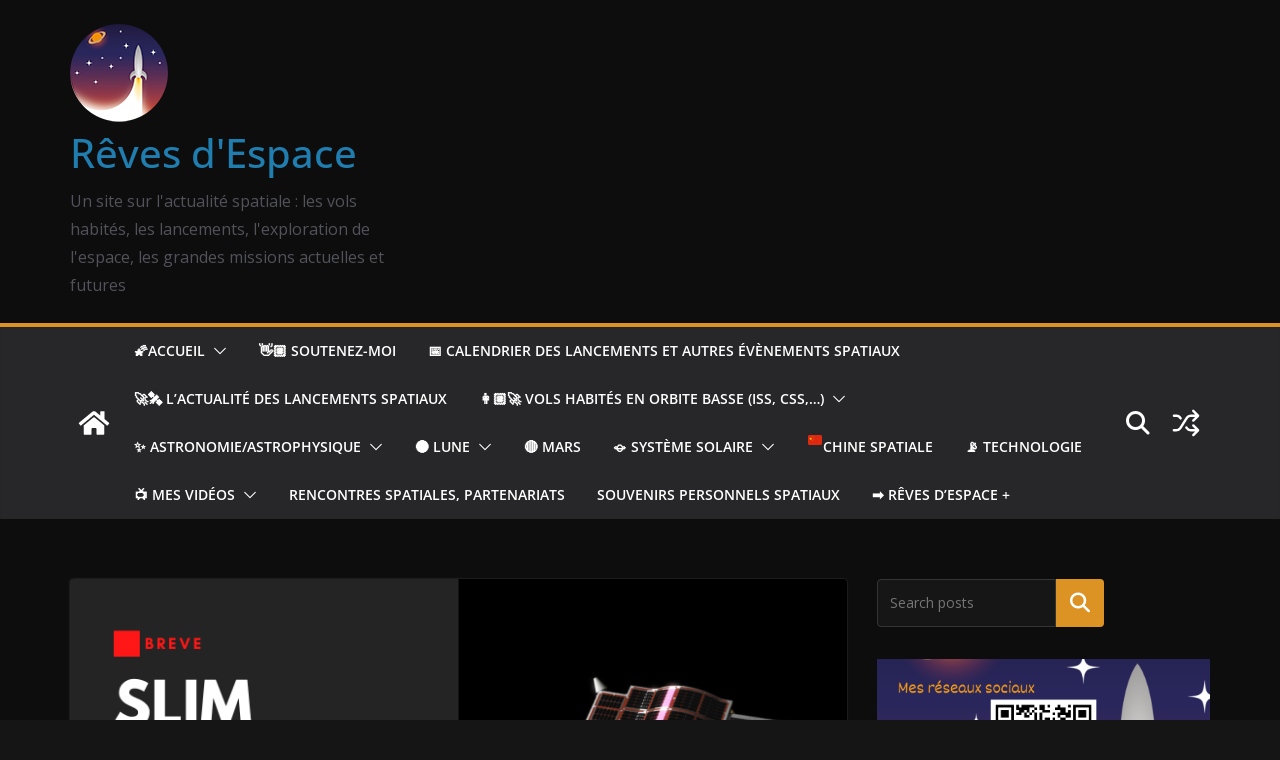

--- FILE ---
content_type: text/html; charset=utf-8
request_url: https://www.google.com/recaptcha/api2/anchor?ar=1&k=6LfPL7IUAAAAACK14VHUSx-E2EiQQoN3DI8FWTYQ&co=aHR0cHM6Ly9mci50aXBlZWUuY29tOjQ0Mw..&hl=en&v=N67nZn4AqZkNcbeMu4prBgzg&size=invisible&anchor-ms=20000&execute-ms=30000&cb=27c5if42pa1x
body_size: 48456
content:
<!DOCTYPE HTML><html dir="ltr" lang="en"><head><meta http-equiv="Content-Type" content="text/html; charset=UTF-8">
<meta http-equiv="X-UA-Compatible" content="IE=edge">
<title>reCAPTCHA</title>
<style type="text/css">
/* cyrillic-ext */
@font-face {
  font-family: 'Roboto';
  font-style: normal;
  font-weight: 400;
  font-stretch: 100%;
  src: url(//fonts.gstatic.com/s/roboto/v48/KFO7CnqEu92Fr1ME7kSn66aGLdTylUAMa3GUBHMdazTgWw.woff2) format('woff2');
  unicode-range: U+0460-052F, U+1C80-1C8A, U+20B4, U+2DE0-2DFF, U+A640-A69F, U+FE2E-FE2F;
}
/* cyrillic */
@font-face {
  font-family: 'Roboto';
  font-style: normal;
  font-weight: 400;
  font-stretch: 100%;
  src: url(//fonts.gstatic.com/s/roboto/v48/KFO7CnqEu92Fr1ME7kSn66aGLdTylUAMa3iUBHMdazTgWw.woff2) format('woff2');
  unicode-range: U+0301, U+0400-045F, U+0490-0491, U+04B0-04B1, U+2116;
}
/* greek-ext */
@font-face {
  font-family: 'Roboto';
  font-style: normal;
  font-weight: 400;
  font-stretch: 100%;
  src: url(//fonts.gstatic.com/s/roboto/v48/KFO7CnqEu92Fr1ME7kSn66aGLdTylUAMa3CUBHMdazTgWw.woff2) format('woff2');
  unicode-range: U+1F00-1FFF;
}
/* greek */
@font-face {
  font-family: 'Roboto';
  font-style: normal;
  font-weight: 400;
  font-stretch: 100%;
  src: url(//fonts.gstatic.com/s/roboto/v48/KFO7CnqEu92Fr1ME7kSn66aGLdTylUAMa3-UBHMdazTgWw.woff2) format('woff2');
  unicode-range: U+0370-0377, U+037A-037F, U+0384-038A, U+038C, U+038E-03A1, U+03A3-03FF;
}
/* math */
@font-face {
  font-family: 'Roboto';
  font-style: normal;
  font-weight: 400;
  font-stretch: 100%;
  src: url(//fonts.gstatic.com/s/roboto/v48/KFO7CnqEu92Fr1ME7kSn66aGLdTylUAMawCUBHMdazTgWw.woff2) format('woff2');
  unicode-range: U+0302-0303, U+0305, U+0307-0308, U+0310, U+0312, U+0315, U+031A, U+0326-0327, U+032C, U+032F-0330, U+0332-0333, U+0338, U+033A, U+0346, U+034D, U+0391-03A1, U+03A3-03A9, U+03B1-03C9, U+03D1, U+03D5-03D6, U+03F0-03F1, U+03F4-03F5, U+2016-2017, U+2034-2038, U+203C, U+2040, U+2043, U+2047, U+2050, U+2057, U+205F, U+2070-2071, U+2074-208E, U+2090-209C, U+20D0-20DC, U+20E1, U+20E5-20EF, U+2100-2112, U+2114-2115, U+2117-2121, U+2123-214F, U+2190, U+2192, U+2194-21AE, U+21B0-21E5, U+21F1-21F2, U+21F4-2211, U+2213-2214, U+2216-22FF, U+2308-230B, U+2310, U+2319, U+231C-2321, U+2336-237A, U+237C, U+2395, U+239B-23B7, U+23D0, U+23DC-23E1, U+2474-2475, U+25AF, U+25B3, U+25B7, U+25BD, U+25C1, U+25CA, U+25CC, U+25FB, U+266D-266F, U+27C0-27FF, U+2900-2AFF, U+2B0E-2B11, U+2B30-2B4C, U+2BFE, U+3030, U+FF5B, U+FF5D, U+1D400-1D7FF, U+1EE00-1EEFF;
}
/* symbols */
@font-face {
  font-family: 'Roboto';
  font-style: normal;
  font-weight: 400;
  font-stretch: 100%;
  src: url(//fonts.gstatic.com/s/roboto/v48/KFO7CnqEu92Fr1ME7kSn66aGLdTylUAMaxKUBHMdazTgWw.woff2) format('woff2');
  unicode-range: U+0001-000C, U+000E-001F, U+007F-009F, U+20DD-20E0, U+20E2-20E4, U+2150-218F, U+2190, U+2192, U+2194-2199, U+21AF, U+21E6-21F0, U+21F3, U+2218-2219, U+2299, U+22C4-22C6, U+2300-243F, U+2440-244A, U+2460-24FF, U+25A0-27BF, U+2800-28FF, U+2921-2922, U+2981, U+29BF, U+29EB, U+2B00-2BFF, U+4DC0-4DFF, U+FFF9-FFFB, U+10140-1018E, U+10190-1019C, U+101A0, U+101D0-101FD, U+102E0-102FB, U+10E60-10E7E, U+1D2C0-1D2D3, U+1D2E0-1D37F, U+1F000-1F0FF, U+1F100-1F1AD, U+1F1E6-1F1FF, U+1F30D-1F30F, U+1F315, U+1F31C, U+1F31E, U+1F320-1F32C, U+1F336, U+1F378, U+1F37D, U+1F382, U+1F393-1F39F, U+1F3A7-1F3A8, U+1F3AC-1F3AF, U+1F3C2, U+1F3C4-1F3C6, U+1F3CA-1F3CE, U+1F3D4-1F3E0, U+1F3ED, U+1F3F1-1F3F3, U+1F3F5-1F3F7, U+1F408, U+1F415, U+1F41F, U+1F426, U+1F43F, U+1F441-1F442, U+1F444, U+1F446-1F449, U+1F44C-1F44E, U+1F453, U+1F46A, U+1F47D, U+1F4A3, U+1F4B0, U+1F4B3, U+1F4B9, U+1F4BB, U+1F4BF, U+1F4C8-1F4CB, U+1F4D6, U+1F4DA, U+1F4DF, U+1F4E3-1F4E6, U+1F4EA-1F4ED, U+1F4F7, U+1F4F9-1F4FB, U+1F4FD-1F4FE, U+1F503, U+1F507-1F50B, U+1F50D, U+1F512-1F513, U+1F53E-1F54A, U+1F54F-1F5FA, U+1F610, U+1F650-1F67F, U+1F687, U+1F68D, U+1F691, U+1F694, U+1F698, U+1F6AD, U+1F6B2, U+1F6B9-1F6BA, U+1F6BC, U+1F6C6-1F6CF, U+1F6D3-1F6D7, U+1F6E0-1F6EA, U+1F6F0-1F6F3, U+1F6F7-1F6FC, U+1F700-1F7FF, U+1F800-1F80B, U+1F810-1F847, U+1F850-1F859, U+1F860-1F887, U+1F890-1F8AD, U+1F8B0-1F8BB, U+1F8C0-1F8C1, U+1F900-1F90B, U+1F93B, U+1F946, U+1F984, U+1F996, U+1F9E9, U+1FA00-1FA6F, U+1FA70-1FA7C, U+1FA80-1FA89, U+1FA8F-1FAC6, U+1FACE-1FADC, U+1FADF-1FAE9, U+1FAF0-1FAF8, U+1FB00-1FBFF;
}
/* vietnamese */
@font-face {
  font-family: 'Roboto';
  font-style: normal;
  font-weight: 400;
  font-stretch: 100%;
  src: url(//fonts.gstatic.com/s/roboto/v48/KFO7CnqEu92Fr1ME7kSn66aGLdTylUAMa3OUBHMdazTgWw.woff2) format('woff2');
  unicode-range: U+0102-0103, U+0110-0111, U+0128-0129, U+0168-0169, U+01A0-01A1, U+01AF-01B0, U+0300-0301, U+0303-0304, U+0308-0309, U+0323, U+0329, U+1EA0-1EF9, U+20AB;
}
/* latin-ext */
@font-face {
  font-family: 'Roboto';
  font-style: normal;
  font-weight: 400;
  font-stretch: 100%;
  src: url(//fonts.gstatic.com/s/roboto/v48/KFO7CnqEu92Fr1ME7kSn66aGLdTylUAMa3KUBHMdazTgWw.woff2) format('woff2');
  unicode-range: U+0100-02BA, U+02BD-02C5, U+02C7-02CC, U+02CE-02D7, U+02DD-02FF, U+0304, U+0308, U+0329, U+1D00-1DBF, U+1E00-1E9F, U+1EF2-1EFF, U+2020, U+20A0-20AB, U+20AD-20C0, U+2113, U+2C60-2C7F, U+A720-A7FF;
}
/* latin */
@font-face {
  font-family: 'Roboto';
  font-style: normal;
  font-weight: 400;
  font-stretch: 100%;
  src: url(//fonts.gstatic.com/s/roboto/v48/KFO7CnqEu92Fr1ME7kSn66aGLdTylUAMa3yUBHMdazQ.woff2) format('woff2');
  unicode-range: U+0000-00FF, U+0131, U+0152-0153, U+02BB-02BC, U+02C6, U+02DA, U+02DC, U+0304, U+0308, U+0329, U+2000-206F, U+20AC, U+2122, U+2191, U+2193, U+2212, U+2215, U+FEFF, U+FFFD;
}
/* cyrillic-ext */
@font-face {
  font-family: 'Roboto';
  font-style: normal;
  font-weight: 500;
  font-stretch: 100%;
  src: url(//fonts.gstatic.com/s/roboto/v48/KFO7CnqEu92Fr1ME7kSn66aGLdTylUAMa3GUBHMdazTgWw.woff2) format('woff2');
  unicode-range: U+0460-052F, U+1C80-1C8A, U+20B4, U+2DE0-2DFF, U+A640-A69F, U+FE2E-FE2F;
}
/* cyrillic */
@font-face {
  font-family: 'Roboto';
  font-style: normal;
  font-weight: 500;
  font-stretch: 100%;
  src: url(//fonts.gstatic.com/s/roboto/v48/KFO7CnqEu92Fr1ME7kSn66aGLdTylUAMa3iUBHMdazTgWw.woff2) format('woff2');
  unicode-range: U+0301, U+0400-045F, U+0490-0491, U+04B0-04B1, U+2116;
}
/* greek-ext */
@font-face {
  font-family: 'Roboto';
  font-style: normal;
  font-weight: 500;
  font-stretch: 100%;
  src: url(//fonts.gstatic.com/s/roboto/v48/KFO7CnqEu92Fr1ME7kSn66aGLdTylUAMa3CUBHMdazTgWw.woff2) format('woff2');
  unicode-range: U+1F00-1FFF;
}
/* greek */
@font-face {
  font-family: 'Roboto';
  font-style: normal;
  font-weight: 500;
  font-stretch: 100%;
  src: url(//fonts.gstatic.com/s/roboto/v48/KFO7CnqEu92Fr1ME7kSn66aGLdTylUAMa3-UBHMdazTgWw.woff2) format('woff2');
  unicode-range: U+0370-0377, U+037A-037F, U+0384-038A, U+038C, U+038E-03A1, U+03A3-03FF;
}
/* math */
@font-face {
  font-family: 'Roboto';
  font-style: normal;
  font-weight: 500;
  font-stretch: 100%;
  src: url(//fonts.gstatic.com/s/roboto/v48/KFO7CnqEu92Fr1ME7kSn66aGLdTylUAMawCUBHMdazTgWw.woff2) format('woff2');
  unicode-range: U+0302-0303, U+0305, U+0307-0308, U+0310, U+0312, U+0315, U+031A, U+0326-0327, U+032C, U+032F-0330, U+0332-0333, U+0338, U+033A, U+0346, U+034D, U+0391-03A1, U+03A3-03A9, U+03B1-03C9, U+03D1, U+03D5-03D6, U+03F0-03F1, U+03F4-03F5, U+2016-2017, U+2034-2038, U+203C, U+2040, U+2043, U+2047, U+2050, U+2057, U+205F, U+2070-2071, U+2074-208E, U+2090-209C, U+20D0-20DC, U+20E1, U+20E5-20EF, U+2100-2112, U+2114-2115, U+2117-2121, U+2123-214F, U+2190, U+2192, U+2194-21AE, U+21B0-21E5, U+21F1-21F2, U+21F4-2211, U+2213-2214, U+2216-22FF, U+2308-230B, U+2310, U+2319, U+231C-2321, U+2336-237A, U+237C, U+2395, U+239B-23B7, U+23D0, U+23DC-23E1, U+2474-2475, U+25AF, U+25B3, U+25B7, U+25BD, U+25C1, U+25CA, U+25CC, U+25FB, U+266D-266F, U+27C0-27FF, U+2900-2AFF, U+2B0E-2B11, U+2B30-2B4C, U+2BFE, U+3030, U+FF5B, U+FF5D, U+1D400-1D7FF, U+1EE00-1EEFF;
}
/* symbols */
@font-face {
  font-family: 'Roboto';
  font-style: normal;
  font-weight: 500;
  font-stretch: 100%;
  src: url(//fonts.gstatic.com/s/roboto/v48/KFO7CnqEu92Fr1ME7kSn66aGLdTylUAMaxKUBHMdazTgWw.woff2) format('woff2');
  unicode-range: U+0001-000C, U+000E-001F, U+007F-009F, U+20DD-20E0, U+20E2-20E4, U+2150-218F, U+2190, U+2192, U+2194-2199, U+21AF, U+21E6-21F0, U+21F3, U+2218-2219, U+2299, U+22C4-22C6, U+2300-243F, U+2440-244A, U+2460-24FF, U+25A0-27BF, U+2800-28FF, U+2921-2922, U+2981, U+29BF, U+29EB, U+2B00-2BFF, U+4DC0-4DFF, U+FFF9-FFFB, U+10140-1018E, U+10190-1019C, U+101A0, U+101D0-101FD, U+102E0-102FB, U+10E60-10E7E, U+1D2C0-1D2D3, U+1D2E0-1D37F, U+1F000-1F0FF, U+1F100-1F1AD, U+1F1E6-1F1FF, U+1F30D-1F30F, U+1F315, U+1F31C, U+1F31E, U+1F320-1F32C, U+1F336, U+1F378, U+1F37D, U+1F382, U+1F393-1F39F, U+1F3A7-1F3A8, U+1F3AC-1F3AF, U+1F3C2, U+1F3C4-1F3C6, U+1F3CA-1F3CE, U+1F3D4-1F3E0, U+1F3ED, U+1F3F1-1F3F3, U+1F3F5-1F3F7, U+1F408, U+1F415, U+1F41F, U+1F426, U+1F43F, U+1F441-1F442, U+1F444, U+1F446-1F449, U+1F44C-1F44E, U+1F453, U+1F46A, U+1F47D, U+1F4A3, U+1F4B0, U+1F4B3, U+1F4B9, U+1F4BB, U+1F4BF, U+1F4C8-1F4CB, U+1F4D6, U+1F4DA, U+1F4DF, U+1F4E3-1F4E6, U+1F4EA-1F4ED, U+1F4F7, U+1F4F9-1F4FB, U+1F4FD-1F4FE, U+1F503, U+1F507-1F50B, U+1F50D, U+1F512-1F513, U+1F53E-1F54A, U+1F54F-1F5FA, U+1F610, U+1F650-1F67F, U+1F687, U+1F68D, U+1F691, U+1F694, U+1F698, U+1F6AD, U+1F6B2, U+1F6B9-1F6BA, U+1F6BC, U+1F6C6-1F6CF, U+1F6D3-1F6D7, U+1F6E0-1F6EA, U+1F6F0-1F6F3, U+1F6F7-1F6FC, U+1F700-1F7FF, U+1F800-1F80B, U+1F810-1F847, U+1F850-1F859, U+1F860-1F887, U+1F890-1F8AD, U+1F8B0-1F8BB, U+1F8C0-1F8C1, U+1F900-1F90B, U+1F93B, U+1F946, U+1F984, U+1F996, U+1F9E9, U+1FA00-1FA6F, U+1FA70-1FA7C, U+1FA80-1FA89, U+1FA8F-1FAC6, U+1FACE-1FADC, U+1FADF-1FAE9, U+1FAF0-1FAF8, U+1FB00-1FBFF;
}
/* vietnamese */
@font-face {
  font-family: 'Roboto';
  font-style: normal;
  font-weight: 500;
  font-stretch: 100%;
  src: url(//fonts.gstatic.com/s/roboto/v48/KFO7CnqEu92Fr1ME7kSn66aGLdTylUAMa3OUBHMdazTgWw.woff2) format('woff2');
  unicode-range: U+0102-0103, U+0110-0111, U+0128-0129, U+0168-0169, U+01A0-01A1, U+01AF-01B0, U+0300-0301, U+0303-0304, U+0308-0309, U+0323, U+0329, U+1EA0-1EF9, U+20AB;
}
/* latin-ext */
@font-face {
  font-family: 'Roboto';
  font-style: normal;
  font-weight: 500;
  font-stretch: 100%;
  src: url(//fonts.gstatic.com/s/roboto/v48/KFO7CnqEu92Fr1ME7kSn66aGLdTylUAMa3KUBHMdazTgWw.woff2) format('woff2');
  unicode-range: U+0100-02BA, U+02BD-02C5, U+02C7-02CC, U+02CE-02D7, U+02DD-02FF, U+0304, U+0308, U+0329, U+1D00-1DBF, U+1E00-1E9F, U+1EF2-1EFF, U+2020, U+20A0-20AB, U+20AD-20C0, U+2113, U+2C60-2C7F, U+A720-A7FF;
}
/* latin */
@font-face {
  font-family: 'Roboto';
  font-style: normal;
  font-weight: 500;
  font-stretch: 100%;
  src: url(//fonts.gstatic.com/s/roboto/v48/KFO7CnqEu92Fr1ME7kSn66aGLdTylUAMa3yUBHMdazQ.woff2) format('woff2');
  unicode-range: U+0000-00FF, U+0131, U+0152-0153, U+02BB-02BC, U+02C6, U+02DA, U+02DC, U+0304, U+0308, U+0329, U+2000-206F, U+20AC, U+2122, U+2191, U+2193, U+2212, U+2215, U+FEFF, U+FFFD;
}
/* cyrillic-ext */
@font-face {
  font-family: 'Roboto';
  font-style: normal;
  font-weight: 900;
  font-stretch: 100%;
  src: url(//fonts.gstatic.com/s/roboto/v48/KFO7CnqEu92Fr1ME7kSn66aGLdTylUAMa3GUBHMdazTgWw.woff2) format('woff2');
  unicode-range: U+0460-052F, U+1C80-1C8A, U+20B4, U+2DE0-2DFF, U+A640-A69F, U+FE2E-FE2F;
}
/* cyrillic */
@font-face {
  font-family: 'Roboto';
  font-style: normal;
  font-weight: 900;
  font-stretch: 100%;
  src: url(//fonts.gstatic.com/s/roboto/v48/KFO7CnqEu92Fr1ME7kSn66aGLdTylUAMa3iUBHMdazTgWw.woff2) format('woff2');
  unicode-range: U+0301, U+0400-045F, U+0490-0491, U+04B0-04B1, U+2116;
}
/* greek-ext */
@font-face {
  font-family: 'Roboto';
  font-style: normal;
  font-weight: 900;
  font-stretch: 100%;
  src: url(//fonts.gstatic.com/s/roboto/v48/KFO7CnqEu92Fr1ME7kSn66aGLdTylUAMa3CUBHMdazTgWw.woff2) format('woff2');
  unicode-range: U+1F00-1FFF;
}
/* greek */
@font-face {
  font-family: 'Roboto';
  font-style: normal;
  font-weight: 900;
  font-stretch: 100%;
  src: url(//fonts.gstatic.com/s/roboto/v48/KFO7CnqEu92Fr1ME7kSn66aGLdTylUAMa3-UBHMdazTgWw.woff2) format('woff2');
  unicode-range: U+0370-0377, U+037A-037F, U+0384-038A, U+038C, U+038E-03A1, U+03A3-03FF;
}
/* math */
@font-face {
  font-family: 'Roboto';
  font-style: normal;
  font-weight: 900;
  font-stretch: 100%;
  src: url(//fonts.gstatic.com/s/roboto/v48/KFO7CnqEu92Fr1ME7kSn66aGLdTylUAMawCUBHMdazTgWw.woff2) format('woff2');
  unicode-range: U+0302-0303, U+0305, U+0307-0308, U+0310, U+0312, U+0315, U+031A, U+0326-0327, U+032C, U+032F-0330, U+0332-0333, U+0338, U+033A, U+0346, U+034D, U+0391-03A1, U+03A3-03A9, U+03B1-03C9, U+03D1, U+03D5-03D6, U+03F0-03F1, U+03F4-03F5, U+2016-2017, U+2034-2038, U+203C, U+2040, U+2043, U+2047, U+2050, U+2057, U+205F, U+2070-2071, U+2074-208E, U+2090-209C, U+20D0-20DC, U+20E1, U+20E5-20EF, U+2100-2112, U+2114-2115, U+2117-2121, U+2123-214F, U+2190, U+2192, U+2194-21AE, U+21B0-21E5, U+21F1-21F2, U+21F4-2211, U+2213-2214, U+2216-22FF, U+2308-230B, U+2310, U+2319, U+231C-2321, U+2336-237A, U+237C, U+2395, U+239B-23B7, U+23D0, U+23DC-23E1, U+2474-2475, U+25AF, U+25B3, U+25B7, U+25BD, U+25C1, U+25CA, U+25CC, U+25FB, U+266D-266F, U+27C0-27FF, U+2900-2AFF, U+2B0E-2B11, U+2B30-2B4C, U+2BFE, U+3030, U+FF5B, U+FF5D, U+1D400-1D7FF, U+1EE00-1EEFF;
}
/* symbols */
@font-face {
  font-family: 'Roboto';
  font-style: normal;
  font-weight: 900;
  font-stretch: 100%;
  src: url(//fonts.gstatic.com/s/roboto/v48/KFO7CnqEu92Fr1ME7kSn66aGLdTylUAMaxKUBHMdazTgWw.woff2) format('woff2');
  unicode-range: U+0001-000C, U+000E-001F, U+007F-009F, U+20DD-20E0, U+20E2-20E4, U+2150-218F, U+2190, U+2192, U+2194-2199, U+21AF, U+21E6-21F0, U+21F3, U+2218-2219, U+2299, U+22C4-22C6, U+2300-243F, U+2440-244A, U+2460-24FF, U+25A0-27BF, U+2800-28FF, U+2921-2922, U+2981, U+29BF, U+29EB, U+2B00-2BFF, U+4DC0-4DFF, U+FFF9-FFFB, U+10140-1018E, U+10190-1019C, U+101A0, U+101D0-101FD, U+102E0-102FB, U+10E60-10E7E, U+1D2C0-1D2D3, U+1D2E0-1D37F, U+1F000-1F0FF, U+1F100-1F1AD, U+1F1E6-1F1FF, U+1F30D-1F30F, U+1F315, U+1F31C, U+1F31E, U+1F320-1F32C, U+1F336, U+1F378, U+1F37D, U+1F382, U+1F393-1F39F, U+1F3A7-1F3A8, U+1F3AC-1F3AF, U+1F3C2, U+1F3C4-1F3C6, U+1F3CA-1F3CE, U+1F3D4-1F3E0, U+1F3ED, U+1F3F1-1F3F3, U+1F3F5-1F3F7, U+1F408, U+1F415, U+1F41F, U+1F426, U+1F43F, U+1F441-1F442, U+1F444, U+1F446-1F449, U+1F44C-1F44E, U+1F453, U+1F46A, U+1F47D, U+1F4A3, U+1F4B0, U+1F4B3, U+1F4B9, U+1F4BB, U+1F4BF, U+1F4C8-1F4CB, U+1F4D6, U+1F4DA, U+1F4DF, U+1F4E3-1F4E6, U+1F4EA-1F4ED, U+1F4F7, U+1F4F9-1F4FB, U+1F4FD-1F4FE, U+1F503, U+1F507-1F50B, U+1F50D, U+1F512-1F513, U+1F53E-1F54A, U+1F54F-1F5FA, U+1F610, U+1F650-1F67F, U+1F687, U+1F68D, U+1F691, U+1F694, U+1F698, U+1F6AD, U+1F6B2, U+1F6B9-1F6BA, U+1F6BC, U+1F6C6-1F6CF, U+1F6D3-1F6D7, U+1F6E0-1F6EA, U+1F6F0-1F6F3, U+1F6F7-1F6FC, U+1F700-1F7FF, U+1F800-1F80B, U+1F810-1F847, U+1F850-1F859, U+1F860-1F887, U+1F890-1F8AD, U+1F8B0-1F8BB, U+1F8C0-1F8C1, U+1F900-1F90B, U+1F93B, U+1F946, U+1F984, U+1F996, U+1F9E9, U+1FA00-1FA6F, U+1FA70-1FA7C, U+1FA80-1FA89, U+1FA8F-1FAC6, U+1FACE-1FADC, U+1FADF-1FAE9, U+1FAF0-1FAF8, U+1FB00-1FBFF;
}
/* vietnamese */
@font-face {
  font-family: 'Roboto';
  font-style: normal;
  font-weight: 900;
  font-stretch: 100%;
  src: url(//fonts.gstatic.com/s/roboto/v48/KFO7CnqEu92Fr1ME7kSn66aGLdTylUAMa3OUBHMdazTgWw.woff2) format('woff2');
  unicode-range: U+0102-0103, U+0110-0111, U+0128-0129, U+0168-0169, U+01A0-01A1, U+01AF-01B0, U+0300-0301, U+0303-0304, U+0308-0309, U+0323, U+0329, U+1EA0-1EF9, U+20AB;
}
/* latin-ext */
@font-face {
  font-family: 'Roboto';
  font-style: normal;
  font-weight: 900;
  font-stretch: 100%;
  src: url(//fonts.gstatic.com/s/roboto/v48/KFO7CnqEu92Fr1ME7kSn66aGLdTylUAMa3KUBHMdazTgWw.woff2) format('woff2');
  unicode-range: U+0100-02BA, U+02BD-02C5, U+02C7-02CC, U+02CE-02D7, U+02DD-02FF, U+0304, U+0308, U+0329, U+1D00-1DBF, U+1E00-1E9F, U+1EF2-1EFF, U+2020, U+20A0-20AB, U+20AD-20C0, U+2113, U+2C60-2C7F, U+A720-A7FF;
}
/* latin */
@font-face {
  font-family: 'Roboto';
  font-style: normal;
  font-weight: 900;
  font-stretch: 100%;
  src: url(//fonts.gstatic.com/s/roboto/v48/KFO7CnqEu92Fr1ME7kSn66aGLdTylUAMa3yUBHMdazQ.woff2) format('woff2');
  unicode-range: U+0000-00FF, U+0131, U+0152-0153, U+02BB-02BC, U+02C6, U+02DA, U+02DC, U+0304, U+0308, U+0329, U+2000-206F, U+20AC, U+2122, U+2191, U+2193, U+2212, U+2215, U+FEFF, U+FFFD;
}

</style>
<link rel="stylesheet" type="text/css" href="https://www.gstatic.com/recaptcha/releases/N67nZn4AqZkNcbeMu4prBgzg/styles__ltr.css">
<script nonce="zSDHMwzk1Xpu3Izi6um96w" type="text/javascript">window['__recaptcha_api'] = 'https://www.google.com/recaptcha/api2/';</script>
<script type="text/javascript" src="https://www.gstatic.com/recaptcha/releases/N67nZn4AqZkNcbeMu4prBgzg/recaptcha__en.js" nonce="zSDHMwzk1Xpu3Izi6um96w">
      
    </script></head>
<body><div id="rc-anchor-alert" class="rc-anchor-alert"></div>
<input type="hidden" id="recaptcha-token" value="[base64]">
<script type="text/javascript" nonce="zSDHMwzk1Xpu3Izi6um96w">
      recaptcha.anchor.Main.init("[\x22ainput\x22,[\x22bgdata\x22,\x22\x22,\[base64]/[base64]/[base64]/bmV3IHJbeF0oY1swXSk6RT09Mj9uZXcgclt4XShjWzBdLGNbMV0pOkU9PTM/bmV3IHJbeF0oY1swXSxjWzFdLGNbMl0pOkU9PTQ/[base64]/[base64]/[base64]/[base64]/[base64]/[base64]/[base64]/[base64]\x22,\[base64]\\u003d\\u003d\x22,\x22w6IsCG0dOSx0worClDQRcG7CsXUpAMKVWA8GOUhtRQ91MsOpw4bCqcKJw5Fsw7E+fcKmNcO0wo9BwrHDtcOkLgwIODnDjcO1w4JKZcOmwrXCmEZzw77DpxHCgMK5FsKFw69OHkMEAjtNwp1CZALDmMKNOcOmR8KSdsKkwpHDv8OYeHFTChHCr8OMUX/ColXDnwAmw7hbCMOxwptHw4rChURxw7HDm8KQwrZUMMK+wpnCk2rDvMK9w7ZDBjQFwrHCscO6wrPCjwI3WVY+KWPCkMK2wrHCqMOawrdKw7IOw67ChMOJw5x8d0/CkV/[base64]/DlwPDt8OcK8OQw5Ygw754RcOPw60rJ8OvwpYfFAvDh8KhUsO+w5PDkMOMwqHCnCvDusOsw5FnD8OuRsOObCTCqyrCkMKjDVDDg8K9OcKKEXvDtsOIKD8Lw43DnsKzNMOCMknCqD/[base64]/MsKNwpDDisOgwr7Cg1LDtnLCsUFgTMOAeMKuwolxFn/Cilxfw5h6wqXCvCdgwpnCoDDDn1wRWTzDpBnDjzZ0w6IxbcK7GcKSLXbDiMOXwpHCv8KCwrnDgcOwF8KrasOpwrl+wp3DocKYwpITwoPDvMKJBkXCqwk/wrTDgRDCv0jCmsK0wrMIwpDComTCqhVYJcOlw7fChsOeFADCjsOXwocQw4jChgzCh8OEfMOJwpDDgsKswr8vAsOEHMOGw6fDqgHCgsOiwq/Cmk7DgTg8RcO4ScK3c8Khw5gcwr/[base64]/Cs1DCjsKWwrUdwrHDmnDCnFJvwqwRwrPDmQIWwrcaw5XCllPCmQd0fktwcgwswqbCnMOTA8KFX28jTcODwo/CrMOYw6PCiMOVwqcuIz/DkDcPwpojb8OtwrTDrW7CnsKcw4kAw7PCv8KcYkDCtcKMw5fDi0wKN1vCrMOPwrJFNmETSMKMw6fCnsOhPVMWw6jCksOJw6jCksKbw5oPOsOeTsOLw7cuw5/[base64]/[base64]/[base64]/CtcODw6wrGXhSRBLDtcKBHT/Cm8KEw43CiMKhw5IDHsOeW2J8Wz/DtcO5wp5dFHfCkcKQwoR6ZjVdwr0bPH/DlFHCgVgZw6nDgGPCksKDMMKiw78Lw4wCXjYtUwtSw4/DiD9kw4nCnVPCsAVrYTXCtcORQ2vCvMOSa8OLwrUcwoHCskltwrINw5lgw5PCkMOXTVnCgcKAw5vDuj3Cg8ORw6/DhcO2R8KLw5jCtwoJB8KXw45lIztSwqLCn2HDigwECGXDkBnCoFAAMcOYFSMXwrsuw598wqzCqh/DlCzClcOvanBCS8OhQVXDjGwJOnlswp3DtMOGbRI1R8KYHMK2woN5wrXDuMOIw5wRYzc5enFHFMOQSMK4Y8OHLzPDunbDqCvCnXNeOjMJw7VUQWHDkm85AsKrw7QvRsKsw6pIwpVMw7fCv8K8wprDpTzDlEHCkxJ2w6BYw6vDvsOiw7PChiBDwoHDlU/CncKkw5Umw7TClXHCrzd0aDEhNwTDnsKjwpZowo/DoCDDhsOuwpEcw4HDtMKSKMKYK8OcCDrClyN8w6fCtsKjwrnDi8OwPsOaBjpZwodeAljDq8Ovwq5/w5LDiSrDpWXDksKKS8O/wpspw6p6YEvCgE/DjSVjUTrDr0zDmsKhRBHDl14nwpLChsONw6HCi2xpw79EAGTCqRBzw6zDoMOiBMKoQyA0BEnDpz7CtsOnwoDDvsOoworCpsKLwo1jw7DCp8O/XxgRwpNJwqfCvnPDlcO7w758X8K0w6A3DcKEw6ZVw60oEV7DosK/C8OrS8KCwrrDtMOJw6Zdcnl+w6vDoGRPbXrCmMOwIBFzwozDvMK/wrQ5QMOoMzxZNsK0O8OUwpnCoMKwXcKKwqDDj8KYaMKIIMOCUS9dw4QZZzIxRcOULEJ/YV3CvsK3w6IVZGp2HMKdw4fCm3U8IgZ7I8Kfw7fCuMOAwqPDtMKgWcO8w6LDi8K/[base64]/DqsKKQ8KSW8KPw7fDlMOyI0Mewrl4JsKjB8Kuw4bDm8KnDR12S8OVdMOxw6Utw67DosOleMKTdMKCW3XDu8Kdwol+YMKvFiNDM8OEw6xYwrIOaMOgPMO3wrddwqlHw7/DksO2UzPDrsOowqs/FDnCmsOSBsO2d3PCtVXCoMOTfnB5IMKoNsKAKGsyOMO3VcOWWcKYeMOeByYBBAENa8OSJyQCe3zDk2Vpw4t8bBtNacO3X0XCn3Zaw6Jfw6lCUFJNw5/CuMKAO2lRwpdPw71Xw6DDnz7DvW3DvsK7UiTDhjjClMOsP8O/w6kMIcO2MCfDm8ODwoLDpmTCqWDDpXVJwoHCqETDqcO6asOsSh5PEyrDqcKNwqk7w4dMw7AVw6HCo8KpL8K3VsObw7ReXwADZcO4Uk8qwoMPEFIpwrkMw6hEWwUCKR5KwqfDmgXDmGjDicOowp4cw6fCtTDDhcO9S1XDp2J7wrzCvBl6ZS/DpxdQw6rDmmc4wpXCkcKuw5PDmyvDvirCo1h4ZzwYw7LCsCInwqHCt8OZwqjDjkYIwpkPNSHCrTEfworDlcOScx/Cs8ONPxXDniLDqcKqw73Cj8K3w6jDmcOkTirCpMO3OzFxG8OHwqHChmJPRS8hNMKTHcK/REfCpELCm8Oqez3CusKtbcO5YcOVwqNiHcOgYcOICSNaGsKvw6podVfDo8OWTMObM8OZY2/[base64]/[base64]/[base64]/CsXDCt8O/e34iw4gYTcO+wpfCn10oJFhQwrvCpiXDkcK1w5XCmX3CtcOAKinDgGEqw5Nww6PCkwrDjsO/woHCisKwLF8BK8OcVX8ew4TDr8OFRykzw4Q1wpzCucKdS3o0CcOqwqYcPsKRAQ8Xw67Ds8ObwpBVR8OOY8K/[base64]/Cn2ZBJcKPO3UYJsKTSsKoSwfClh7Dh8OCQWJzw59hwpQ/N8K9w4HCqsKuVF3DnsOUwq4gw78qwqZWZxDDr8ObwoEFwqTDl3/[base64]/Dr8OZKcKDT8OGQMO6woPDigTDpcOiwqw5E8K8bMOUN1wWcMOQwoLCr8Ohw4ZEwqHDmWnDhcO0BDHCgsKJYUU/wo7Dh8KtwrcSwonCnCrCm8OXw6Bew4fCjsKeKsK/[base64]/Dm3t2Xj3CqMO7wqPCvEFkwrUMw4oGwoDCksOefsK3EnzDlsO0w53DncOTL8KbZS3DuDFgSMOtNFJow5LDjk7Di8ODwpNGIkIHw5Ypw63CmsOAwpLDosKDw5kvKMKOw6dowonCu8OIM8KnwqhfGlfDnCLCosK4w7/DuicUw69LacOOw6bDgsKpA8Kfw4pVw7fDs30hAnE8RFJoJ3/CiMKLwrlbdDXDtMObCF3CnGoUw7XCmsKPwoPDhcKBHBxgeip6K0hMa1TDuMODGBJDwqXDlBbDuMOKOmZbw7ZWwooZwr3ClMKJw4VzYVRcKcOvZDcUw6UHYcKlDhfCqsOHw61Mw7zDl8O/[base64]/DjsKJw7oOGENxwoctw4slwoktFWFuwpvDq8KxLMOJw6LCvWIQwrweUTVkw47CusK3w4B3w5fDmzEKw7HDjCY6bcOwSMOIw5nCsHJkwoLDoy43LkXCpxkjw7QCw47DjDl8wpIjAlLCs8KBw5/Cq3/DtcOAwqwAVsK8aMK/RBMgwqvDtCzCrcKBYj9LV28ZeQTCoSgiX3x7w6clfQQNV8KmwpgDwqrCpsOyw7LDi8KBAwM5wqbCqsODV2oQw47Dh1gpKcK+Ank5XWvCq8KLw73CgcKDE8OsB39/wp54YkfCoMODRjjCtcOUPsKGSULCqMOyBQ0JFMOrQFvCssKVd8KQwqPCoxRTwprCllcmJsO+AcOiRV8mwrPDjDtOw7kbSzMzN3ATGcKNVGgRw5o1w4vCgyMpQQrCniDCpsKrZR4iw4x/[base64]/DtMO/wonDpMOOw7TDgzXDo8K4w7fCm2AmIVUAZS5wTMKPNUkQRy9TCybCthLDumR/wpTDiTU8Y8OMw54Hw6PDtT3Ch1LDlMKJwro4dlUJF8OzVjvDncKPKFPCgMOTw41dw60hFsKnw7xec8OJZSl5HcOowpjDtTF7w67CoCTDuCnCmy/DmsKnwqlZw4zDrCfDqHd0w4Ezw5/DvcOkw7NTbnLDlMOZcwFPEHlFw7QzJHHCjcOzfcKiBWZsw5ZiwqVPGsKrTMOZw7fDocKZw4fDimQie8K2E3nChk5KEE8tw5h7T0Ijf8KzMW9gT3gXI1NAeVkoKcOoQTsAwoXCvVzDlMOiwqxTwqPDmkDDrXBWJcKJw7XCo1M+VcKwKG/CkMOLwp4rw7DCsW4GwqvCssO9w7DDn8O1IcKWwqzDmUhIM8Kcwop2wrwkwqNvKWw9EWYQKMKqwrPDgMKKKcOowoHCl25Xw6PCtlo/[base64]/BgZFwp9KUAY8TRxTwoFDesKmPMK/CU0nVsKAQhDCkCDCrT7DuMKswo3CjcKbwr18wrQrdsOrfcOZMQoHwrF8wqVHLzPDoMOHcFhxwrjDj2PCvgbCkUXCrDzCpsOFw6VQw74Ow7R3TkDCiV/DhjLDicO2dSY5L8O0QEUKTFrDpGM+DwzCm35dG8Kpwqg7PxA5ZAvDusKWPEljwq7DtA7Dv8K2w6lOC2jDlMKLBHPDvQspVcKDbm8Nw5vDmy3DhMOvw5Rqw6oDEMOecH7DqsKCwq5FZHfDpMKgUw/DjcKyWMOYwp7Cn0h5wo/Coxpew6IwDsO+PVXCnVXDuw/CpMKXNcONwrUtW8ODBMKdAcODCcKRcUfCoBliVMOlTMO2TksGwqzDscOswoFQK8OcZkbDv8O/w5vCpXMZUsOMw7cYwqx5wrHCnVtBTcKxwr1gQ8K5wrMuCEpuw7LChsKcCcKQwqXDq8K2H8KLIizDn8OUwpRvw4fCp8O6wrvDtsK6XsOsDAcPw58Wf8KIe8OZd1g3wpkqbBDDtUw0LlU5w6vCpsK7wr1awrPDlsO/aiPCqj7CusKTFsOww7TCl2zCh8OjM8OMGMOzVHJ/w4IQRcKJUcO8AcKyw5DDphTCv8KXwpMSfsOeYGbCoVoRwoROU8OhBXtOZsONw7dbSnPCt3DDln7CqxbCultZwow0w47CnQTCpAtWwqR6w4rDqg7DncO8CQLCkg/[base64]/CgcObUlpOUxZxwrcANkMPYMOWAVpvSgsxBBFgZMKKGcOZNMKoPcKcwoUzOMOoLcOmckXCkMOYCRPCuzvDqcO4TMOHUE1vS8KWTg/[base64]/CpRtNL8KgAsO/w7DDg8Osw5LDvsKOSsOzw6nCj8ODwpDCoMKlw45Cwo9ATXgwG8KIwobCm8KpHVFDN3kfw54NCT7Cl8O3JsOawpjCqMORw6DDsMOGMcONDSzDt8KIFMOnHzvDtsK8wq55wpvDvsO6w6bDnT7ClW/Dt8K/VibCmRjCjUJewpzCvMOyw5ItwprCiMKBMcKdwqDCmcKswrV0JcKlw7jCmirDnEXCrAXChz/[base64]/CqDEZXQ03EsKoPj3Dow8Fwr3Cj8KldsOyw4FtQsK/woPCtMOKwrobw6LCvcKzw6TDs8KnV8KpXm/[base64]/ChFxwJsOBwoPDtGLCgV8Fw7fCnsOVZxzCkcOAUcO4OF8GZRbDmi5Fw74aw7zDi17DuQ4Rw6LDq8KkS8OdbsKHw63CncKNw4FgX8OuL8KoIi7ClAfDhxwvBDnCpcO+woI5d318w7jDrGo2YT7CkH43DMKfSX9hw5vCtw/CumYmw6J+wopQGhDDlcKlBBMlVTsYw5LDuAZtwrPDmMKleQnCn8KMw6/[base64]/DswsYwp/DuMKTw7c4wr5zHX7Dt8KVbMKMwr9/PsOzw70NTCzDqsOLIsOkZMOycTXCmmPDhCbDi3jCt8KGMsOhNMOhDQTCpTjDjSLDtMOqw4nChcKmw7gjd8Oiw5FENiTDn3DCmmnCpgbDtBcWdVXCi8Oiwp/DucOXwrHCh2V6ZFnCongkdsKQw7nDssKtwqPChCnDvhMddBYSeE1kAUzDnF7DisKlw5jCpcO7OMOIwovCusOQVmDDknXDuHHDlcO0K8OPwpLDv8KYw4XDisKEKQ1lwp9QwrzDv1lmwpPCusOZw6c8w69WwrPDoMKCZQnDq1zDl8O1wqoEw4s+RMKvw5rCm0/DnMOWw5zDssOnZTDCqcKOwqPDjynCpsKeS07CkVYvw5LCo8KJwrkqBMOnw4DCrXltw51Qw5HCvcOhQcOqJwjCj8O8ZFDCt3cJwqzDpR4Jwpo3w50lb1TDgWRjw5FKw60XwoxkwodUwqZIKU/CpmLClMKdw4bCgcKZw4JYwpl8wr5ywovCm8OMAzA2wroXwqouwoXCqTDDjcOyWMKlL23CnXF2esODRQ9ZW8Kow4DDlD/CiwYmw7lzw63Do8KfwpY0YsKJw6tSw5tcNRYkw7Rqc3xEw6XCtxDDm8OBNsOoHcOmITMyWgZgwo7CksOdwodjQMOYwqc8w5sPw7DCo8OCSxRuLH7Dj8OEw57ChBjDqsOTEsKsCMOHejnCr8KxacOkG8KHZ1nDoDweWnjChsO/M8Kdw43DncKFLsOVw6o4w6wBwrHDqANkPTfDhnbCqBJ9FcO2WcKHV8O2E8K/KcK+wpkBw6rDsXnCs8O+QMO7wrzCkFXCocODw5ESWmoKw40LwoXDhCbChA/ChSArTsKQF8O0w6MDBMKfw4U+exPDkzBxw7PCtHTDiE98WjbDmcOYD8OPLsOew50Sw7MoSsO9B0l0woHDhsOWw4HCpsKCLjV5LsK5M8KKw4jDkMKTFsK1AsOTwrF4PMKzasObQcO/BsOieMK6wpjCnBBJwr9fecOtans6ZcOawo3Djx7Dqz5jw6zChybCncK/[base64]/[base64]/[base64]/DpBLDpC5ZfcK1w47DiiYUwqbDi1l7w7t9DcKlEsKsVsKaJ8KscMK0ekovw7tNw5rCkCU/R2MGwr7CpsOqahNhw67DgG4Fw6oVw5PCmHDCti/ChxjCmcKzbMKmw6FEwqgPw7o2ZcOtwo3ClF4GYcOjKjnCkBXDpsKhVBvCsyhyVEByWsKaLxAmwpIqwqTDi1VDw77Co8Kdw4bCgiEcCcKkwprDpcOSwqhfwo4uJlsdKQvCkQHDsw/[base64]/DtinDmQh5wogQfsKlwrZGwrHCmMOSDTjCo8ODwpFLETZCw6MYfxVow61Td8Kdwr3DncOyQ2gXFz/Di8KAw5rDkmnCv8OYSMKNCHzDlMKOB0zCqiZOJzdMSsKQw7XDv8O0wrfDmh8/KcOtDw7CmT8wwpA1w6TCr8KRFhNwEcK9W8OeWz3DpjXDhcOWK2tzYwFvworDjmHDr3nCohDDvcO8JcO8VsKtwrzCmsOcPAppwpXCoMOxFhJsw7jDoMOYwpnDqMO3bsK7VHhgw6QXwrE8worDg8OJwqMOA1TCi8KNw69jVgYfwqQMBcKJZw7CiHxeQmhww7dVc8OJZcK/[base64]/DoQ9EFcK7ZmHCgT/Dh8Oow6w1VsKDFcOJwp1owrNiw7HDujx3w5Vjwo0nV8OoD3c3w6rCt8K5NzDDrcOXw49QwphIwoIDX2DDinzDj1jDpSVxByt6RMK9BcKew4QRNj3DvMKqw6DCiMK8K0zDkhnCtsOuVsOzZwrCm8KAw5MQwqMYw7bDm0IlwpzCvzDCt8KKwoZ0OjRbw61/wpHDk8OXdzvDlRbChcKwcMOacGtOw7TDrRrChjAvQ8O9w7x2ZsOnXHxZwpseVMO7ecK5UcOKFB0YwoZ1wqDDtcOWw6fDmMOKw7Ybwp7CsMKwHsOXY8OacljCr2nDlkPCtXg5wpPClcOew5BdwoDCpcKHDsKQwph1w4nCssO/[base64]/[base64]/[base64]/[base64]/DqirCoSBNHMO9TcKQw4jCncO6wq9Zw7hzZno/[base64]/DlFvCicKZwrvCg8K2HQg3wpFTesKjKcKXVsKeN8O8W37DtBsLwoLDusO/[base64]/CpsOowpwkKMKmw7xQwpLCu3/[base64]/DkXlSUcKzNMOvKcKkAMKZAxLDtcONRFNBKTt3w6xOChEEA8K+wo8cYxBdwpwmwrrCiF/DsQtcw5hGeS3DtMK4wrcoOMONwrgXwq3DhFXCtQtUAwbDlcKyHcOmRnLDql3CtRgCw4vDhHl4JMODwrtib2/DkMKywp/CjsO+w5DCpcKpTsOON8OjYsOFVMKRwq1KQMOxbDoiw6zDllLDp8OKYMOzw4ViJcO4QMOkw7Rjw70hw5nDncKbQDjDkzjCkwcTwo3ClHPCksOMacOIwpk6QMKTDQpJw55LesOoThA/TWNdwo3DrMKow6PDoCMkf8KTwoB1E3LDrzYVUsOiYMKrwpRRwogcw69DwrTDjsKmCMO7f8KXwpHDqWXDrXQnwp/CkMO1MsKZe8KkU8OHVMKXdsK8Q8KHOD95ScO/JQZrJ04/wrVGCMOnw5LCkcOOwrfCsm/DmBjDnsOsd8KGT2lEwosgURxkB8KEw5ssBMO+w7nCkMO7LH8LWMKMwpHClkpZwqnCtSvCnC4Kw4JoPiUdw5/DlzpGckzCkzN3w5PCoHfChT8hwq9uBMKPw6/[base64]/wrAfMGfChFh3F1rDtHXDi8KOw6rDv8OKKcO8wp7DqVhTw7BmacKmw61eV3/CssKde8KowpkywplGcS4hacO4w5rCncOCQsKCecOnw57Ci0cjw7DCj8OnGcKbdEvDrH0mw6vCpcKTwpTCiMK4w6k9VsOjw6MbOsKcEF4Zw77CvgAGeXUMEzrDgEDDnB9xfiHDr8Olw7lyU8KUJRxrw4xpXMOTwrx4w4TCnxQZeMOHwrRYUsO/woZeRG9Xw4gTwow2wp3DucKCw7PDs19/w7IBw6bDmiEuVcKRwqRRUsKpFhjCpBbDhAAXdsKvQHvDny50G8KpCMKow6/CjybDiFMHwqEKwrVNw49Ww5jCiMOFw5fDmcKzQDvDnCowZXVZAjgCwpxjwrwzw5N2w6N+QC7CpRvCj8KXwoQHwr8mw4jCmRsow4jCthDDisKVw57CpnXDpxTDtsO+KD1/[base64]/DsMK3V8O2wq/ClcOFwodOLhTDscOUI8O1wq/CmcOsCMKbD3VfZm7CrMORO8OXWWYCw7lVw4nDhwwkw4XDuMK4wowEw6cTCSIRO19Rw5tSw4rCqWc7HsOvw5LCs3ESfRXCnQkVNsOTdcOpVmbDqcKDwo8uIcK1cRJAw7czwozDlsOYI2HDohPDgMKNOVAPw7nCrMObw5XCl8OowprCn3F4wp/ChxXCp8OjC34dbS8QwqjCqcOhwpXCg8K+w6RoaDp4CnYywqvDiHjCt2zDu8Ocw53DgcO2SS3DhzDCu8O7w4XDiMKGwoQkFx3Cij89IRPClMOdGWPCrXbCgMOUwrPCvXo2dzdNw6fDn2TDnDhHNxFaw77DtUZlaWNtDsKSMcOWHgfDuMK8asOdw7wPRmI/wrrCicObe8KlJSQTHMOuw63CiEvCgFU7wqHDlMOYwpvDssOcw4bCr8O7wo4hw4DDisKiI8K9w5fCrglhwqMqU3fDvMKiw73Dj8KmDcOAZg/[base64]/DvsKEw6VAWxw7wqLClgHCtw0FIcOZwqtWwq1QHcK6Q8Omwp3DgkkyfxpQUnfCh1DCu3DCjMOCwoTDoMKpGsKqMlxrwo7DnGAQRcK6w47CmxEicHTDo1M2wqwtE8KfP2/[base64]/ChwV/QsK6LMKJw5VBw54+Yg/[base64]/Dj8OtwpUOAzYHw7gOAUbCpcO1w4nCumXDksO7fMOvAMKtwokGPMOFVSMxRVI9XTbDnxDDosKTfcKmw4vCgMKoVy3CjcKjQSrCqsKSLicNA8K0UMOHwojDkxfDrcK4w4/DuMOmwrfDjXdCKg4Fw5E6fm/DkMK+w5Adw6UPw749wq/Dh8KLKDsjw5p/w5zCrWbDmMO/EsOnSMOQw7zDmcKYQ2Y8woE/dHIFIMKCw5zCpSbDh8KMwrEKRsKxFT8qw5jCvHDDmDfCpE7ClsOjwr5NccO5wqrClsK6VsKAwolFw7DClEzDksOmacKUwrM2woZuaBo1w4fDlMKFfhF7w6NGw4jCpmN0w4UkCR0Gw745w4PDiMOdJkkeRQ/DrMKawpZHZ8KBwoDDl8O1HMKbWsOBGcK1Py/CosK2wprDu8OMJwsTYlHClkVCwqbCkDfCnsO1GMOPC8OScEZlKsKnwrfDs8O+w69fMcObY8KfcMOnMsONwpdDwqEpw4LCiFUSwoXDj3pRwo/CgxlQw4TDg0V+cnZSZcKpw78QPsKnJ8OqNMOHAMO8QVkpwoh8JxPDnsO/wqnDjGDClAgTw75UOMO5OsOJwrnDt2peV8O5w6jCiRJjw7fCiMOuwrxOw4vCtsKeBjHCm8OKXHUlw7fClcOGw60xwowJw4DDiQJLw5nDn10mw5/CvcOPPcKEwoEyBcK9wrdGw40qw5jDlcO6w6xtJMK5w5zCn8Kuw75owpfCg8OYw6/DmFrCkzsrNRTDlkZIUxFSOMOgUsOMw7A/wqR8w5vDpS0vw48vwr3DhiDCosKUwofDl8OuNcOnw6BNwrFsKVN0EcOlw5MRw4vDoMOfwqnClyvDlcO9C2cNF8KQACRpYlImZxfDnzkzw4fChDQ4AsKUTsOsw4LClHbCjWwkw5QqTsOuEAlxwrdOEljDjMKKwpNCwrxiVlzDnnMOTsKpw4xbDMOFFGnCvMK/wprDqSTDnsOxwq9vw6JIcMORa8ODw5rDm8OufzLCusO+w7fCpcO0aR7Cm1zDthF8w6Biwp3ChsO4NHjDvj7DqsOtIW/Dm8OYw44Ec8ODw5o6wpwdIhB8CMKUITnDocOdw7gJworCgMK1wo8qCjrCgEvCmy4tw70HwpVDB18Ww4xIaj7DhVADw6TDm8K2DBVUwr53w4c0woHDkx7CnBvCqsOHw67DvcKlKwhceMKxwq7DnC/DuzQ6HsOTB8O2w7ILHsK6woLCn8K8wqHDo8OhCC1/aRvDg3jCssORw7/CvQoRw7DDlMOBGyrCh8KURsOuOMO3wqTDiw3CuTpFSErCqTkGw4jDgTU6XcOzHMKmbSXDiR7CrjgPbMOPQ8OqwrXCkTs1w7DCt8KSw59dHlzDiUBmMRbDtjJnworDkEvDnWLCog8PwrYPwq/[base64]/CgHpiw6VzT8OpDcOpLVwqQQ/CnEnDh8K/d1bCvB3DjVZTC8K6w7IdwpTDjMKTTil8Am0QO8OZw5DDuMOswqvDmlRuw51idW/CtsOmCFrDpcOFw7gkBMOBw6nClA4LAMO2Ig/Cq3XCl8KpfAhgw48xTDbDvCcawqXCslvCmlBzwod5w4vDoGJTJMOlQMOrwq4owp81wqAzwoLDnsKFwqjChmDCh8OyTjnDoMOMDcKUWUzDqBoSwq4GLcKiw6/Cg8K8w5dlw55Qw4s7HhLDrH7DuQIFw4rDq8O3R8OadnEQwpgqwr3Ci8Kow7PCgsKAwrnDgMKrwr9kwpc6Igl0wpt3LcKUw47Dpyg8Ei8Mb8OcwofDicOBbXrDtlrDmx9gBcKUw4zDksKHworDv08vwqXDtsOCc8OiwoAVKBHCtMOebxs7w4vDrh/DnRFKwplLKVBPaCPDgm/Cp8K5Hk/DvsKxwpkCS8KdwqPDvMOcw6rDncKnwp/[base64]/DisOWw6/[base64]/CmBbDkcOFZUc4wqguwodHwrhbR3U1wqw0w6LDs2FSWcOpO8K3wr8ZW38VOUnCnjkvwrHDuEPDvMOWYmrDrMOUNsOlw5zDlMK+JsOcC8OtOH7CmMOeHyJdw48gX8KKOsOVwq/DsAA/[base64]/CtMOwwr93wqTDggoywrzClMK3H8Oqw7lrMMOuKCTCj0LCkMKjw6bDulhAXMOJw58uPEg/[base64]/woHCvmMbwpIKwrnCnsOcHMKUcsKLZXBZBRMafMKBw481w5w+TkAcX8OMFl8AFR/DrT9mV8O3dxcjCMKzLHTCmnjCj346w5M8w7/CpcOYw51HwpLDvDsWCB1CwpDCoMODw7PCi1zDhQ/DkMO2wo9nw5zChUZhw7jCpw3DncK8w4bDn2wlwp03w5tRw6jDuEfCqzXDl2XDqcOUCQ3DusO8wprDuXMBwqoCGcKvwoxbKcKnYMOzw47Dg8OqOyLDgMKnw7d0w6lYw5DChAxFXXfCqsOEw5/CpkpbQcOdw5DCm8OfZmjDjsO6w71ND8Oxw5cRL8K8w5Y1IMKCVwbCm8KfJ8OJcFXDoGJ+wqYqWCbCu8KvwqfDtcOcwpDDg8O6eBUZwrjDs8KmwrU4EX3Cg8Obb0PDmMKFEU/Dg8O5w7sKY8KeUsKLwo8EYn/Dk8Kqw77Duy/[base64]/w6ocw7U7ZjHChyPCjnZ9w4IIw7wkLBjCusKrwqDCoMOcUUjDtgLCi8KZwoDCrgxDw43CmsKxOcKLG8OtwrrDqDB8wonCu1TDvcOIworDjsO5VcKcLyQaw5/CgEtgwoYKwrdPNXYbVUzDpsOTwoZ3UR5xw6nChh/DtD/CkiY8NBYYGV5Swr1Qw4jDqcOiwpPCtsOofsKkwolGwrwnwpsMwo3Dh8OEwpHDtMK0PsKOfBMLTj5uFcKHw6Jvw5gEwrUIwobClQQ6an5+ScKBXMKYVGrDn8OBekEnwr/CkcOtw7HCvmfDsTTCn8O3wojDp8KCwolrw47DtMO6w63DrVhgMcOIw7bDuMKhw5x0Q8O2w5vDh8OzwoA/LMOwHCDCmV8XworCgsO1OW7DtDpFw4J1ZSdAKF/[base64]/[base64]/CqGLDlsKcw5zDuz/Dok/[base64]/RcO2woXDusOPFcKQwpXDosOswoBCRsOywqshw4XClxBFwrEZw7Ydwo4kdhjCszxNw4cQbcKdd8OPZMOXw5FlFcOeaMKqw5zDk8OZbsKrw5DCnUkfYTzCsl/Dvz3Cl8KzwpVQw6l1wqwbI8OqwrRywocQFUTCocKjwrbDocOtw4TDjsKBw7rCmk/[base64]/DjHxgM8O9w4UYZGTCm0zDm8KTw6HDmBXCq8Ksw5hQw7jDiBR2P0kZN3Zew4Uxw4vCgQbCsQzDqhNtw6lIdXcKA0XDkMO4N8Kvw7siNFtMTUXCgMO9W0E6HGV8P8OPCcOTcCclRlHCs8OdQMKLCm1DfzIHVgwKwpPDlGxdJ8Khw7PCpwfCvFVSw7s/w7APR3Rfw63CuEXDjmDDnsK+wo5iw6xKIcOqw5UAw6LDosKtYgrDq8OfYMO6L8OgwrLDjcORw6HCuSXDlxcDIQnCrxInDSPCtsKjw49twoTCiMKdw4/DslUyw7IQa0fCvnV+wpHDjx3CkRxywrnDqgXChjTChsKFw44uL8O5K8Kiw7rDucODc0cIw77Dm8OxJDM1bsKdRTnDsyAgw7TDomp6SsOGwoZ4ASnDpVRGw5TCh8Obwqhcw61owrTCoMKjwo5JIXPCmiR/wrhOw5bCjsO/VsKrwr3Dk8KTChxpw4UmH8KQExXDojdScF3CrcO/VVzDqcKew73Dl25owrzCr8OHwqMYw4zCucOUw5fCrMKaO8K6YBd/SsOzwodRRGvCm8O4wpnCqWfDh8O7w5HCjMKreUtMSTvCiR/DhcKuMyjCkT7Do0zDnMKRw7FQwqRuw7vCmMKKwp/DncO+J33DnsK2w79hEyoTwo0IAMObBsOWLcK4w5UNwqrDlcOSwqRzVsKqwrvDriQiwpXDvcOdVMKtwrIyd8ObWcKVD8OsdMOPw6vDnmvDhcKDHMKIXyDClA/DrlYxwqdnw4HDt1HDvH7CqsKxDcOzd0rDusO4OsKcSMO5HTnCs8OSwpDDrV8EI8O8C8Kjw4DCgxzDlMOgw4zCncKYWsO9w7PCtsOww4rDlysVEsKFbMOgKjsQQ8OCbyTDkyTDqsKLecKxasKfwqvCqMKPGCvDkMKdwpfCjRliw4vCsWgfH8OFXQJmwpfDvCXDocKrwr/ChsK0w7Q6CsKUwqTCvsKgTMK7wqkCwr3DrsKswqzCpcK6OBEzwpV+UlvCuFjDqnfCkWDDqmvDncOlbTUhw6nCqk/DuF0KZxbCscO5FsOjwrnCr8KUIcObw5nCtcOzw5pndlU0ZEg8cy0bw7XDtMOiworDnGsmWiEVwqDCuyB2ecO9UVhAHcOmY3E/[base64]/w6oxVE4JQ1/CplbCjCsdwpXDph3Cr8OabwLDmcKxWnjCk8KqC0Zvw43DusObwqHDi8OhOE8ncMKGw4p+JVNYwql5ecKNecOiwr9RJcKucywBRMKkZsK+wovCoMKDw5gvb8KWGxbCiMKnDiPDscKlwo/ClzrCksKlMQt7PsOgwqXDom0swpzCp8O6C8K6w4RYPMOyQ1XCpcO0wp7DuybClio2wp8WaWdRwo/ChjZAw4ZWw5PCpsKvw6XDn8OmEUQawqFqw7p8BcKnXmPCrCXCrx9hw5/[base64]/[base64]/KMO/LcKCw5kkwpJUwpfDusOEQDhqVMKnw4nDulrDoUdYF8KvQTlcBxDDsl8dQHbDrhDCv8OXw6nCsAFAw4/CjWs1bmklbMKjwooaw6V6w4UBLWnCrQV1wrF/d0vCuRbDii/DqcOgw5TCuABFKcOfwqPDiMO6ElgQc11ZwoskRMOhwoLCm35dwohjYRAbw6ROw6LCgjkOSG1Jw4puUMOzCMKkwovDnsKxw5t4w7rChCTCpsO+wpgGfsKZwpBYw58CAANfw5AiT8KXRQfDncOkc8OkYMKLfsO/[base64]/CisKNCMK1JVbDqzLCgsK9ccOuwpESwqrDvcK4DFfDrMOoXHh/woNXQTnDu2fDmxPDrgHCsGtbw5Inw5RMw6Vjw7YDw5XDqsOqbcKtVsKQwpzCtsOnwo1TPsOKEATCocKJw4nDs8KrwrYQNjfCowXCr8OlJ34kwprCgsKYGk/CqFbCrRJow43Ci8K2ZxERak8uw5kVw6jCsmcqw55desOmw5c4w7c7w5fCsypqw4xgw6nDqlJSWMKJIsObAUTDh2d+dsOYwpFBwrLCvGhpwrpcwpc2eMKLwpJRwonDkcOYwrpnTBfCoxPCucKsWhHCtMKgLE/CrMOZw6Ymf3V+My1nw44/fMKnD35wMHY8O8OIG8KEw6kFSgLDgW4ow7kiwpADw5jCjG3CncOZUUNiOcK7GwdyO0vCo3RjMMOMw6APZcKURxfCkxcPMxXDq8OZw4DDhsOWw6bDrmbDisK+I1vCscOsw7nDo8K0w5BHDV8/w6Baf8KcwpBiw5ovJ8KFDTvDocK4wo3DvcOJwo/DoTtXw6gZEsO8w57DsC3DkMOXHcOCw4Fcw5gAw4NHw5FMRVPDsRIEw5pwWcOaw5t4OsKbSsO+HSpvw4/DsDHCvVLCoFfDk0DCuG3DhHwlUj7CoFLDrkEZTcO2wocUwqVLwpwxwqdlw7NFeMOVBDnDmE5ABcK1w7ImYShXwrF/HMKJw4hnw67DpMOjwrlsUMOXw6UuSMKewr3DjMKuw6/[base64]/ZcOAeEQ2asOESnJ4OgdkwpHDqiE/wqFHwpoWwpDDhBpPwrvCixgNwrdtwqpuXiPDrcKuwoNuw7oMLB5Aw4w9w5bCh8KhFzxUTErDqVvCr8KtwovDiGMuw6gFwp3DjibDmcOUw7zClmJmw7lYw49QYsKMwoPDijbDiCwcQnVBwpXCgDLCgTPCiREswp/[base64]/[base64]/CiXXCnMO1c8KYw4rDvVhZwqtTw79Nw6HCg8Ohw70Hcg3DghjDgFzDhsOKbMOBwp06wrrDtsO1LwvCsnvCjEnCllHCvMOmAcK8aMKXKFrDpsKPwpbCtMOXVsO3w6PDlcOeDMKVPsKFesOXw41VFcOzJsOUwrPCl8K9wr1twrNNwpJTw4RAw7/Dm8Kkw7vCisKQHxUuJTBTb05RwpoHw7vDssO2w7TCgVnCvsOwYmsCwpFXNxcrw59bbUjDvDXCtC8qwolDw7QOw4R3w4UfwrnDoC15bcOdw63Dqi1HwovCkGbCjMKLIsKxw5nDvMOOwrLDlMOZw7/DnRXCl1Riw4HCmUp9DMOnw4Z4wrXChRPCnMKic8OTwonDssKpf8K0woxlSh7Dj8O2TBZXEA5HGRctbwHDr8KcQmUaw5wFwpEYJgVHwrXDucOhZ0FpcMKjBVhfVXIKYMK9ecKLVcKQBMOiwosWw4RXw6kIwqskw6pLYglsLXhgw6cbWgHCssK/[base64]/Du8Ofw6djw7XCmsKww74TwqrCqMOgw4tzw5zCh00SwqrCscORw6tiwoEuw4oBC8OLIgvDnF7DhsKpwoo7woLDq8ORdGvCuMKwwpnCildqG8Odw41/[base64]/CnMO3w6Mfw5VLKsOfwo7DmMO8I8KkwqTCoHfDqgDDnMO0wr/Do09vHABYwpjDnyXDtcKTPCDCtT50w7vDvg7DuC8Sw4xMwp/DnMOOw4Zvwo7CnjLDvMOhwrsmPCEKwpp2A8KAw7TCnUXDgFDClwTDrsOWw7hmw5bDhcK5wrTCgyxjfcOsw53DjMKywolAL1nDnsO8wrENRsKtw4jCgcO/w4nDr8Kww5bDrTLDncKRwrJrwrd5w7IlUMO1ecKGw75GHsKZw5fCi8Orw4I9djADURHDs27CmkXDi0nCk0wzTsKKS8OhPMKdUzMB\x22],null,[\x22conf\x22,null,\x226LfPL7IUAAAAACK14VHUSx-E2EiQQoN3DI8FWTYQ\x22,0,null,null,null,1,[21,125,63,73,95,87,41,43,42,83,102,105,109,121],[7059694,137],0,null,null,null,null,0,null,0,null,700,1,null,0,\[base64]/76lBhn6iwkZoQoZnOKMAhmv8xEZ\x22,0,1,null,null,1,null,0,0,null,null,null,0],\x22https://fr.tipeee.com:443\x22,null,[3,1,1],null,null,null,1,3600,[\x22https://www.google.com/intl/en/policies/privacy/\x22,\x22https://www.google.com/intl/en/policies/terms/\x22],\x22l/9+GQ7VkNNE7cKLE4DQYyIFKw/mZJ3xIP511oqaPH4\\u003d\x22,1,0,null,1,1769715589180,0,0,[183,110,209,245],null,[46,114,13,30],\x22RC-14thOYdIhqVQ5w\x22,null,null,null,null,null,\x220dAFcWeA6UT6Ol0lInlxuVTdRSxkP-qrWl9kp_gX94Fe4DeiJcN72qHj__iTJi77vK_zhb6mgohn9FUYN67sNKmiUt8jDx4-h70Q\x22,1769798389105]");
    </script></body></html>

--- FILE ---
content_type: text/html; charset=utf-8
request_url: https://www.google.com/recaptcha/api2/aframe
body_size: -246
content:
<!DOCTYPE HTML><html><head><meta http-equiv="content-type" content="text/html; charset=UTF-8"></head><body><script nonce="hz3e7QR1GWaE4CZAOauhGw">/** Anti-fraud and anti-abuse applications only. See google.com/recaptcha */ try{var clients={'sodar':'https://pagead2.googlesyndication.com/pagead/sodar?'};window.addEventListener("message",function(a){try{if(a.source===window.parent){var b=JSON.parse(a.data);var c=clients[b['id']];if(c){var d=document.createElement('img');d.src=c+b['params']+'&rc='+(localStorage.getItem("rc::a")?sessionStorage.getItem("rc::b"):"");window.document.body.appendChild(d);sessionStorage.setItem("rc::e",parseInt(sessionStorage.getItem("rc::e")||0)+1);localStorage.setItem("rc::h",'1769711989388');}}}catch(b){}});window.parent.postMessage("_grecaptcha_ready", "*");}catch(b){}</script></body></html>

--- FILE ---
content_type: application/javascript; charset=utf-8
request_url: https://fundingchoicesmessages.google.com/f/AGSKWxUZtHOm2L8Eg6naynYSQIo-Ij2QN9DD76QVSiYquEApgLxrZchWn7gkNiO3-1AgdjH9hpwVChcZJ77De4FYY91zssubomG8hLp5wKHwo2M0fJ93EtsgZa-m0bDweXCYA1QQ7_d4C2-aXh5psEPbdvm1AZ7XFhGpeUoXt6SyLKm02KvKEc_hbcvjFaOw/_/customadmode._longad_/adsvr2./adpoint./ad_tags_
body_size: -1283
content:
window['f1d80c8c-c752-4813-9464-ebbf544e96a5'] = true;